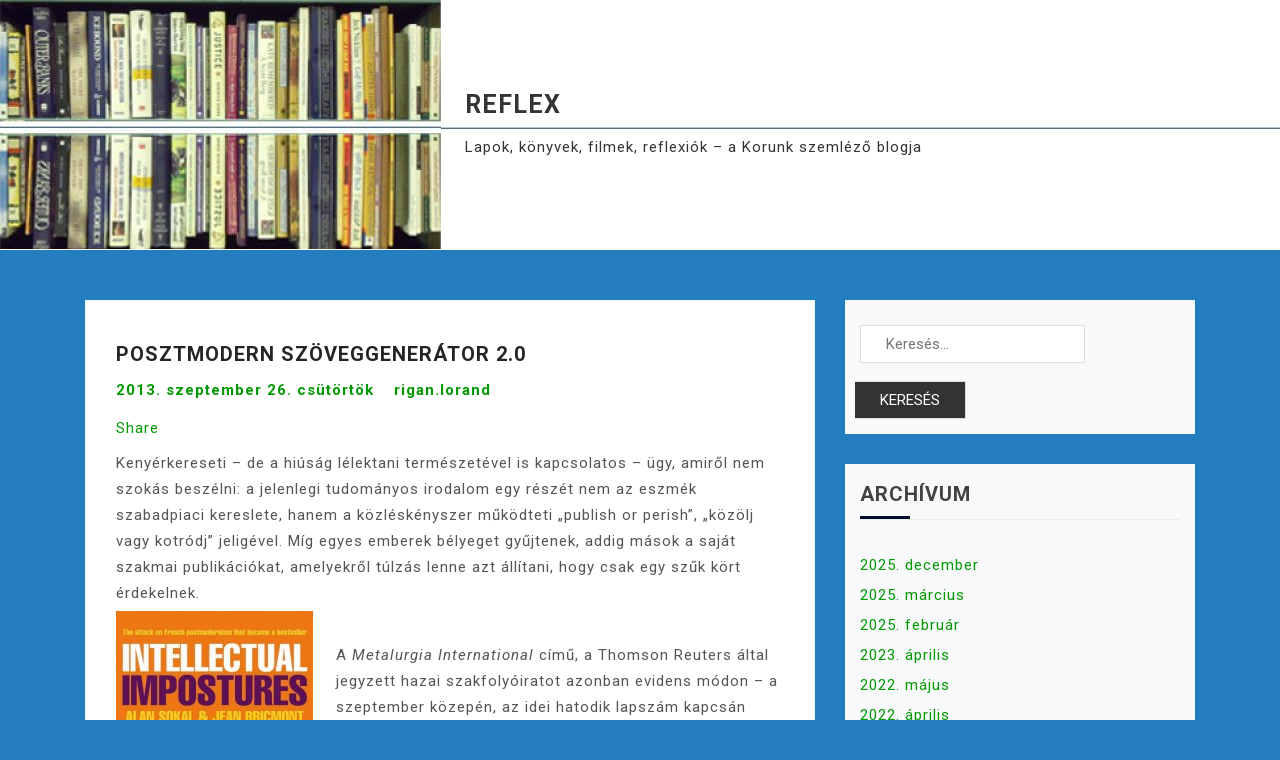

--- FILE ---
content_type: text/html; charset=UTF-8
request_url: http://reflex.korunk.org/posztmodern-szoveggenerator-2-0/
body_size: 14132
content:
<!doctype html>
<html lang="hu">
<head>
	<meta charset="UTF-8">
	<meta name="viewport" content="width=device-width, initial-scale=1">
	<link rel="profile" href="https://gmpg.org/xfn/11">

	<title>Posztmodern szöveggenerátor 2.0 &#8211; REFLEX</title>
<meta name='robots' content='max-image-preview:large' />
<link rel='dns-prefetch' href='//static.ak.fbcdn.net' />
<link rel='dns-prefetch' href='//fonts.googleapis.com' />
<link rel="alternate" type="application/rss+xml" title="REFLEX &raquo; hírcsatorna" href="http://reflex.korunk.org/feed/" />
<link rel="alternate" type="application/rss+xml" title="REFLEX &raquo; hozzászólás hírcsatorna" href="http://reflex.korunk.org/comments/feed/" />
<script>
window._wpemojiSettings = {"baseUrl":"https:\/\/s.w.org\/images\/core\/emoji\/14.0.0\/72x72\/","ext":".png","svgUrl":"https:\/\/s.w.org\/images\/core\/emoji\/14.0.0\/svg\/","svgExt":".svg","source":{"concatemoji":"http:\/\/reflex.korunk.org\/wp-includes\/js\/wp-emoji-release.min.js?ver=6.4.7"}};
/*! This file is auto-generated */
!function(i,n){var o,s,e;function c(e){try{var t={supportTests:e,timestamp:(new Date).valueOf()};sessionStorage.setItem(o,JSON.stringify(t))}catch(e){}}function p(e,t,n){e.clearRect(0,0,e.canvas.width,e.canvas.height),e.fillText(t,0,0);var t=new Uint32Array(e.getImageData(0,0,e.canvas.width,e.canvas.height).data),r=(e.clearRect(0,0,e.canvas.width,e.canvas.height),e.fillText(n,0,0),new Uint32Array(e.getImageData(0,0,e.canvas.width,e.canvas.height).data));return t.every(function(e,t){return e===r[t]})}function u(e,t,n){switch(t){case"flag":return n(e,"\ud83c\udff3\ufe0f\u200d\u26a7\ufe0f","\ud83c\udff3\ufe0f\u200b\u26a7\ufe0f")?!1:!n(e,"\ud83c\uddfa\ud83c\uddf3","\ud83c\uddfa\u200b\ud83c\uddf3")&&!n(e,"\ud83c\udff4\udb40\udc67\udb40\udc62\udb40\udc65\udb40\udc6e\udb40\udc67\udb40\udc7f","\ud83c\udff4\u200b\udb40\udc67\u200b\udb40\udc62\u200b\udb40\udc65\u200b\udb40\udc6e\u200b\udb40\udc67\u200b\udb40\udc7f");case"emoji":return!n(e,"\ud83e\udef1\ud83c\udffb\u200d\ud83e\udef2\ud83c\udfff","\ud83e\udef1\ud83c\udffb\u200b\ud83e\udef2\ud83c\udfff")}return!1}function f(e,t,n){var r="undefined"!=typeof WorkerGlobalScope&&self instanceof WorkerGlobalScope?new OffscreenCanvas(300,150):i.createElement("canvas"),a=r.getContext("2d",{willReadFrequently:!0}),o=(a.textBaseline="top",a.font="600 32px Arial",{});return e.forEach(function(e){o[e]=t(a,e,n)}),o}function t(e){var t=i.createElement("script");t.src=e,t.defer=!0,i.head.appendChild(t)}"undefined"!=typeof Promise&&(o="wpEmojiSettingsSupports",s=["flag","emoji"],n.supports={everything:!0,everythingExceptFlag:!0},e=new Promise(function(e){i.addEventListener("DOMContentLoaded",e,{once:!0})}),new Promise(function(t){var n=function(){try{var e=JSON.parse(sessionStorage.getItem(o));if("object"==typeof e&&"number"==typeof e.timestamp&&(new Date).valueOf()<e.timestamp+604800&&"object"==typeof e.supportTests)return e.supportTests}catch(e){}return null}();if(!n){if("undefined"!=typeof Worker&&"undefined"!=typeof OffscreenCanvas&&"undefined"!=typeof URL&&URL.createObjectURL&&"undefined"!=typeof Blob)try{var e="postMessage("+f.toString()+"("+[JSON.stringify(s),u.toString(),p.toString()].join(",")+"));",r=new Blob([e],{type:"text/javascript"}),a=new Worker(URL.createObjectURL(r),{name:"wpTestEmojiSupports"});return void(a.onmessage=function(e){c(n=e.data),a.terminate(),t(n)})}catch(e){}c(n=f(s,u,p))}t(n)}).then(function(e){for(var t in e)n.supports[t]=e[t],n.supports.everything=n.supports.everything&&n.supports[t],"flag"!==t&&(n.supports.everythingExceptFlag=n.supports.everythingExceptFlag&&n.supports[t]);n.supports.everythingExceptFlag=n.supports.everythingExceptFlag&&!n.supports.flag,n.DOMReady=!1,n.readyCallback=function(){n.DOMReady=!0}}).then(function(){return e}).then(function(){var e;n.supports.everything||(n.readyCallback(),(e=n.source||{}).concatemoji?t(e.concatemoji):e.wpemoji&&e.twemoji&&(t(e.twemoji),t(e.wpemoji)))}))}((window,document),window._wpemojiSettings);
</script>
<link rel='stylesheet' id='font-awesome-icons-v4.7.0-css' href='http://reflex.korunk.org/wp-content/plugins/everest-counter-lite/css/font-awesome/font-awesome.min.css?ver=2.1.0' media='all' />
<link rel='stylesheet' id='ec_gener_icons-css' href='http://reflex.korunk.org/wp-content/plugins/everest-counter-lite/css/genericons.css?ver=2.1.0' media='all' />
<link rel='stylesheet' id='dashicons-css' href='http://reflex.korunk.org/wp-includes/css/dashicons.min.css?ver=6.4.7' media='all' />
<link rel='stylesheet' id='google-fonts-css' href='//fonts.googleapis.com/css?family=Raleway%7CABeeZee%7CAguafina+Script%7COpen+Sans%7CRoboto%7CRoboto+Slab%7CLato%7CTitillium+Web%7CSource+Sans+Pro%7CPlayfair+Display%7CMontserrat%7CKhand%7COswald%7CEk+Mukta%7CRubik%7CPT+Sans+Narrow%7CPoppins%7COxygen%3A300%2C400%2C600%2C700&#038;ver=2.1.0' media='all' />
<link rel='stylesheet' id='ec_frontend_css-css' href='http://reflex.korunk.org/wp-content/plugins/everest-counter-lite/css/frontend/ec-frontend.css?ver=2.1.0' media='all' />
<style id='wp-emoji-styles-inline-css'>

	img.wp-smiley, img.emoji {
		display: inline !important;
		border: none !important;
		box-shadow: none !important;
		height: 1em !important;
		width: 1em !important;
		margin: 0 0.07em !important;
		vertical-align: -0.1em !important;
		background: none !important;
		padding: 0 !important;
	}
</style>
<link rel='stylesheet' id='wp-block-library-css' href='http://reflex.korunk.org/wp-includes/css/dist/block-library/style.min.css?ver=6.4.7' media='all' />
<style id='classic-theme-styles-inline-css'>
/*! This file is auto-generated */
.wp-block-button__link{color:#fff;background-color:#32373c;border-radius:9999px;box-shadow:none;text-decoration:none;padding:calc(.667em + 2px) calc(1.333em + 2px);font-size:1.125em}.wp-block-file__button{background:#32373c;color:#fff;text-decoration:none}
</style>
<style id='global-styles-inline-css'>
body{--wp--preset--color--black: #000000;--wp--preset--color--cyan-bluish-gray: #abb8c3;--wp--preset--color--white: #ffffff;--wp--preset--color--pale-pink: #f78da7;--wp--preset--color--vivid-red: #cf2e2e;--wp--preset--color--luminous-vivid-orange: #ff6900;--wp--preset--color--luminous-vivid-amber: #fcb900;--wp--preset--color--light-green-cyan: #7bdcb5;--wp--preset--color--vivid-green-cyan: #00d084;--wp--preset--color--pale-cyan-blue: #8ed1fc;--wp--preset--color--vivid-cyan-blue: #0693e3;--wp--preset--color--vivid-purple: #9b51e0;--wp--preset--gradient--vivid-cyan-blue-to-vivid-purple: linear-gradient(135deg,rgba(6,147,227,1) 0%,rgb(155,81,224) 100%);--wp--preset--gradient--light-green-cyan-to-vivid-green-cyan: linear-gradient(135deg,rgb(122,220,180) 0%,rgb(0,208,130) 100%);--wp--preset--gradient--luminous-vivid-amber-to-luminous-vivid-orange: linear-gradient(135deg,rgba(252,185,0,1) 0%,rgba(255,105,0,1) 100%);--wp--preset--gradient--luminous-vivid-orange-to-vivid-red: linear-gradient(135deg,rgba(255,105,0,1) 0%,rgb(207,46,46) 100%);--wp--preset--gradient--very-light-gray-to-cyan-bluish-gray: linear-gradient(135deg,rgb(238,238,238) 0%,rgb(169,184,195) 100%);--wp--preset--gradient--cool-to-warm-spectrum: linear-gradient(135deg,rgb(74,234,220) 0%,rgb(151,120,209) 20%,rgb(207,42,186) 40%,rgb(238,44,130) 60%,rgb(251,105,98) 80%,rgb(254,248,76) 100%);--wp--preset--gradient--blush-light-purple: linear-gradient(135deg,rgb(255,206,236) 0%,rgb(152,150,240) 100%);--wp--preset--gradient--blush-bordeaux: linear-gradient(135deg,rgb(254,205,165) 0%,rgb(254,45,45) 50%,rgb(107,0,62) 100%);--wp--preset--gradient--luminous-dusk: linear-gradient(135deg,rgb(255,203,112) 0%,rgb(199,81,192) 50%,rgb(65,88,208) 100%);--wp--preset--gradient--pale-ocean: linear-gradient(135deg,rgb(255,245,203) 0%,rgb(182,227,212) 50%,rgb(51,167,181) 100%);--wp--preset--gradient--electric-grass: linear-gradient(135deg,rgb(202,248,128) 0%,rgb(113,206,126) 100%);--wp--preset--gradient--midnight: linear-gradient(135deg,rgb(2,3,129) 0%,rgb(40,116,252) 100%);--wp--preset--font-size--small: 13px;--wp--preset--font-size--medium: 20px;--wp--preset--font-size--large: 36px;--wp--preset--font-size--x-large: 42px;--wp--preset--spacing--20: 0.44rem;--wp--preset--spacing--30: 0.67rem;--wp--preset--spacing--40: 1rem;--wp--preset--spacing--50: 1.5rem;--wp--preset--spacing--60: 2.25rem;--wp--preset--spacing--70: 3.38rem;--wp--preset--spacing--80: 5.06rem;--wp--preset--shadow--natural: 6px 6px 9px rgba(0, 0, 0, 0.2);--wp--preset--shadow--deep: 12px 12px 50px rgba(0, 0, 0, 0.4);--wp--preset--shadow--sharp: 6px 6px 0px rgba(0, 0, 0, 0.2);--wp--preset--shadow--outlined: 6px 6px 0px -3px rgba(255, 255, 255, 1), 6px 6px rgba(0, 0, 0, 1);--wp--preset--shadow--crisp: 6px 6px 0px rgba(0, 0, 0, 1);}:where(.is-layout-flex){gap: 0.5em;}:where(.is-layout-grid){gap: 0.5em;}body .is-layout-flow > .alignleft{float: left;margin-inline-start: 0;margin-inline-end: 2em;}body .is-layout-flow > .alignright{float: right;margin-inline-start: 2em;margin-inline-end: 0;}body .is-layout-flow > .aligncenter{margin-left: auto !important;margin-right: auto !important;}body .is-layout-constrained > .alignleft{float: left;margin-inline-start: 0;margin-inline-end: 2em;}body .is-layout-constrained > .alignright{float: right;margin-inline-start: 2em;margin-inline-end: 0;}body .is-layout-constrained > .aligncenter{margin-left: auto !important;margin-right: auto !important;}body .is-layout-constrained > :where(:not(.alignleft):not(.alignright):not(.alignfull)){max-width: var(--wp--style--global--content-size);margin-left: auto !important;margin-right: auto !important;}body .is-layout-constrained > .alignwide{max-width: var(--wp--style--global--wide-size);}body .is-layout-flex{display: flex;}body .is-layout-flex{flex-wrap: wrap;align-items: center;}body .is-layout-flex > *{margin: 0;}body .is-layout-grid{display: grid;}body .is-layout-grid > *{margin: 0;}:where(.wp-block-columns.is-layout-flex){gap: 2em;}:where(.wp-block-columns.is-layout-grid){gap: 2em;}:where(.wp-block-post-template.is-layout-flex){gap: 1.25em;}:where(.wp-block-post-template.is-layout-grid){gap: 1.25em;}.has-black-color{color: var(--wp--preset--color--black) !important;}.has-cyan-bluish-gray-color{color: var(--wp--preset--color--cyan-bluish-gray) !important;}.has-white-color{color: var(--wp--preset--color--white) !important;}.has-pale-pink-color{color: var(--wp--preset--color--pale-pink) !important;}.has-vivid-red-color{color: var(--wp--preset--color--vivid-red) !important;}.has-luminous-vivid-orange-color{color: var(--wp--preset--color--luminous-vivid-orange) !important;}.has-luminous-vivid-amber-color{color: var(--wp--preset--color--luminous-vivid-amber) !important;}.has-light-green-cyan-color{color: var(--wp--preset--color--light-green-cyan) !important;}.has-vivid-green-cyan-color{color: var(--wp--preset--color--vivid-green-cyan) !important;}.has-pale-cyan-blue-color{color: var(--wp--preset--color--pale-cyan-blue) !important;}.has-vivid-cyan-blue-color{color: var(--wp--preset--color--vivid-cyan-blue) !important;}.has-vivid-purple-color{color: var(--wp--preset--color--vivid-purple) !important;}.has-black-background-color{background-color: var(--wp--preset--color--black) !important;}.has-cyan-bluish-gray-background-color{background-color: var(--wp--preset--color--cyan-bluish-gray) !important;}.has-white-background-color{background-color: var(--wp--preset--color--white) !important;}.has-pale-pink-background-color{background-color: var(--wp--preset--color--pale-pink) !important;}.has-vivid-red-background-color{background-color: var(--wp--preset--color--vivid-red) !important;}.has-luminous-vivid-orange-background-color{background-color: var(--wp--preset--color--luminous-vivid-orange) !important;}.has-luminous-vivid-amber-background-color{background-color: var(--wp--preset--color--luminous-vivid-amber) !important;}.has-light-green-cyan-background-color{background-color: var(--wp--preset--color--light-green-cyan) !important;}.has-vivid-green-cyan-background-color{background-color: var(--wp--preset--color--vivid-green-cyan) !important;}.has-pale-cyan-blue-background-color{background-color: var(--wp--preset--color--pale-cyan-blue) !important;}.has-vivid-cyan-blue-background-color{background-color: var(--wp--preset--color--vivid-cyan-blue) !important;}.has-vivid-purple-background-color{background-color: var(--wp--preset--color--vivid-purple) !important;}.has-black-border-color{border-color: var(--wp--preset--color--black) !important;}.has-cyan-bluish-gray-border-color{border-color: var(--wp--preset--color--cyan-bluish-gray) !important;}.has-white-border-color{border-color: var(--wp--preset--color--white) !important;}.has-pale-pink-border-color{border-color: var(--wp--preset--color--pale-pink) !important;}.has-vivid-red-border-color{border-color: var(--wp--preset--color--vivid-red) !important;}.has-luminous-vivid-orange-border-color{border-color: var(--wp--preset--color--luminous-vivid-orange) !important;}.has-luminous-vivid-amber-border-color{border-color: var(--wp--preset--color--luminous-vivid-amber) !important;}.has-light-green-cyan-border-color{border-color: var(--wp--preset--color--light-green-cyan) !important;}.has-vivid-green-cyan-border-color{border-color: var(--wp--preset--color--vivid-green-cyan) !important;}.has-pale-cyan-blue-border-color{border-color: var(--wp--preset--color--pale-cyan-blue) !important;}.has-vivid-cyan-blue-border-color{border-color: var(--wp--preset--color--vivid-cyan-blue) !important;}.has-vivid-purple-border-color{border-color: var(--wp--preset--color--vivid-purple) !important;}.has-vivid-cyan-blue-to-vivid-purple-gradient-background{background: var(--wp--preset--gradient--vivid-cyan-blue-to-vivid-purple) !important;}.has-light-green-cyan-to-vivid-green-cyan-gradient-background{background: var(--wp--preset--gradient--light-green-cyan-to-vivid-green-cyan) !important;}.has-luminous-vivid-amber-to-luminous-vivid-orange-gradient-background{background: var(--wp--preset--gradient--luminous-vivid-amber-to-luminous-vivid-orange) !important;}.has-luminous-vivid-orange-to-vivid-red-gradient-background{background: var(--wp--preset--gradient--luminous-vivid-orange-to-vivid-red) !important;}.has-very-light-gray-to-cyan-bluish-gray-gradient-background{background: var(--wp--preset--gradient--very-light-gray-to-cyan-bluish-gray) !important;}.has-cool-to-warm-spectrum-gradient-background{background: var(--wp--preset--gradient--cool-to-warm-spectrum) !important;}.has-blush-light-purple-gradient-background{background: var(--wp--preset--gradient--blush-light-purple) !important;}.has-blush-bordeaux-gradient-background{background: var(--wp--preset--gradient--blush-bordeaux) !important;}.has-luminous-dusk-gradient-background{background: var(--wp--preset--gradient--luminous-dusk) !important;}.has-pale-ocean-gradient-background{background: var(--wp--preset--gradient--pale-ocean) !important;}.has-electric-grass-gradient-background{background: var(--wp--preset--gradient--electric-grass) !important;}.has-midnight-gradient-background{background: var(--wp--preset--gradient--midnight) !important;}.has-small-font-size{font-size: var(--wp--preset--font-size--small) !important;}.has-medium-font-size{font-size: var(--wp--preset--font-size--medium) !important;}.has-large-font-size{font-size: var(--wp--preset--font-size--large) !important;}.has-x-large-font-size{font-size: var(--wp--preset--font-size--x-large) !important;}
.wp-block-navigation a:where(:not(.wp-element-button)){color: inherit;}
:where(.wp-block-post-template.is-layout-flex){gap: 1.25em;}:where(.wp-block-post-template.is-layout-grid){gap: 1.25em;}
:where(.wp-block-columns.is-layout-flex){gap: 2em;}:where(.wp-block-columns.is-layout-grid){gap: 2em;}
.wp-block-pullquote{font-size: 1.5em;line-height: 1.6;}
</style>
<link rel='stylesheet' id='doly-google-fonts-css' href='https://fonts.googleapis.com/css?family=Roboto%3A300%2C300i%2C400%2C400i%2C500%2C700&#038;subset=latin%2Clatin-ext' media='all' />
<link rel='stylesheet' id='bootstrap-css' href='http://reflex.korunk.org/wp-content/themes/doly/assets/css/bootstrap.min.css?ver=4.5.0' media='all' />
<link rel='stylesheet' id='font-awesome-css' href='http://reflex.korunk.org/wp-content/themes/doly/assets/css/font-awesome.min.css?ver=4.7.0' media='all' />
<link rel='stylesheet' id='slicknav-css' href='http://reflex.korunk.org/wp-content/themes/doly/assets/css/slicknav.min.css?ver=1.0.3' media='all' />
<link rel='stylesheet' id='doly-default-block-css' href='http://reflex.korunk.org/wp-content/themes/doly/assets/css/default-block.css?ver=999.0.8' media='all' />
<link rel='stylesheet' id='doly-style-css' href='http://reflex.korunk.org/wp-content/themes/doly/assets/css/doly-style.css?ver=1.0.0' media='all' />
<link rel='stylesheet' id='doly-custom-css' href='http://reflex.korunk.org/wp-content/themes/doly/assets/css/custom-style.css?ver=6.4.7' media='all' />
<style id='doly-custom-inline-css'>

        .site-title a,
        .site-description,
        .site-title a:hover {
            color: #343434 ;
        }
    
</style>
<link rel='stylesheet' id='slb_core-css' href='http://reflex.korunk.org/wp-content/plugins/simple-lightbox/client/css/app.css?ver=2.9.3' media='all' />
<script src="http://reflex.korunk.org/wp-includes/js/jquery/jquery.min.js?ver=3.7.1" id="jquery-core-js"></script>
<script src="http://reflex.korunk.org/wp-includes/js/jquery/jquery-migrate.min.js?ver=3.4.1" id="jquery-migrate-js"></script>
<script src="http://static.ak.fbcdn.net/connect.php/js/FB.Share?ver=6.4.7" id="vas_pro_1_facebook-js"></script>
<link rel="https://api.w.org/" href="http://reflex.korunk.org/wp-json/" /><link rel="alternate" type="application/json" href="http://reflex.korunk.org/wp-json/wp/v2/posts/458" /><link rel="EditURI" type="application/rsd+xml" title="RSD" href="http://reflex.korunk.org/xmlrpc.php?rsd" />
<meta name="generator" content="WordPress 6.4.7" />
<link rel="canonical" href="http://reflex.korunk.org/posztmodern-szoveggenerator-2-0/" />
<link rel='shortlink' href='http://reflex.korunk.org/?p=458' />
<link rel="alternate" type="application/json+oembed" href="http://reflex.korunk.org/wp-json/oembed/1.0/embed?url=http%3A%2F%2Freflex.korunk.org%2Fposztmodern-szoveggenerator-2-0%2F" />
<link rel="alternate" type="text/xml+oembed" href="http://reflex.korunk.org/wp-json/oembed/1.0/embed?url=http%3A%2F%2Freflex.korunk.org%2Fposztmodern-szoveggenerator-2-0%2F&#038;format=xml" />
<style id="custom-background-css">
body.custom-background { background-color: #227ebf; }
</style>
	</head>

<body class="post-template-default single single-post postid-458 single-format-standard custom-background">
<div id="page" class="site">
		<a class="skip-link screen-reader-text" href="#content">Skip to content</a>
	<header id="masthead" class="header-area doly-header-img">
			        <div class="header-img">
	        	<!--<img src="http://reflex.korunk.org/beta/wp-content/uploads/2024/02/cropped-mirror_header.jpg" width="1000" height="250" alt="" srcset="http://reflex.korunk.org/wp-content/uploads/2024/02/cropped-mirror_header.jpg 1000w, http://reflex.korunk.org/wp-content/uploads/2024/02/cropped-mirror_header-300x75.jpg 300w, http://reflex.korunk.org/wp-content/uploads/2024/02/cropped-mirror_header-768x192.jpg 768w" sizes="(max-width: 1000px) 100vw, 1000px" decoding="async" fetchpriority="high" />-->
	        </div>
        		<div class="container">
			<div class="row">
				<div class="col-lg-12">
					<div class="site-branding text-left">
													<h1 class="site-title"><a href="http://reflex.korunk.org/" rel="home">REFLEX</a></h1>
													<p class="site-description">Lapok, könyvek, filmek, reflexiók – a Korunk szemléző blogja</p>
											</div>
				</div>
			</div>
		</div>
	</header><!-- #masthead -->
	<!--<section class="mainmenu-area">
		<div class="container">
			<div class="row">
				<div class="col-lg-12">
					<div class="doly-responsive-menu"></div>
					<button class="screen-reader-text menu-close">Close Menu</button>
					<div class="mainmenu">
						<div id="primary-menu" class="menu"></div>
					</div>
				</div>
			</div>
		</div>
	</section>-->
<!--<section class="breadcrumbs-area">
	<div class="container">
		<div class="row">
			<div class="col-lg-12">
				<h2>Posztmodern szöveggenerátor 2.0</h2>
			</div>
		</div>
	</div>
</section>-->

<section class="blog-area " id="content">
	<div class="container">
		<div class="row">
			<div class="col-lg-8">
				<article id="post-458" class="post-458 post type-post status-publish format-standard hentry category-folyoirat category-reflexio tag-alan-sokal tag-hermeneutika tag-posztmodern tag-science-wars tag-szcientometria tag-thomson-reuters">
		<div class="post-content">
		<header class="entry-header">
			<h1 class="entry-title">Posztmodern szöveggenerátor 2.0</h1>		</header><!-- .entry-header -->

					<div class="entry-meta">
				<span class="posted-on"> <a href="http://reflex.korunk.org/posztmodern-szoveggenerator-2-0/" rel="bookmark"><time class="entry-date published" datetime="2013-09-26T10:09:31+02:00">2013. szeptember 26.  csütörtök</time><time class="updated" datetime="2013-10-12T06:54:09+02:00">2013. október 12.  szombat</time></a></span><span class="byline"> <span class="author vcard"><a class="url fn n" href="http://reflex.korunk.org/author/rigan-lorand/">rigan.lorand</a></span></span>			</div><!-- .entry-meta -->
		
		<div class="entry-content">
			<div style="height:33px; padding-top:2px; padding-bottom:2px; clear:both;" class="vas_pro_1"><div style="float:left; width:100px;" class="vas_pro_1_facebook"> 
				<a name="fb_share" type="button_count" href="http://www.facebook.com/sharer.php" share_url="reflex.korunk.org/posztmodern-szoveggenerator-2-0/">Share</a> 
			</div><div style="float:left; width:100px; padding-left:10px;" class="vas_pro_1_facebook_like"> 
				<iframe src="http://www.facebook.com/plugins/like.php?href=http%3A%2F%2Freflex.korunk.org%2Fposztmodern-szoveggenerator-2-0%2F&amp;layout=button_count&amp;show_faces=false&amp;width=100&amp;action=like&amp;colorscheme=light&amp;height=27" 
					scrolling="no" frameborder="0" style="border:none; overflow:hidden; width:100px; height:27px;" allowTransparency="true"></iframe>
			</div></div>
		<div style="display:none;"><a href="http://www.24wn.com">news information</a><a href="http://www.forum1000.com">news information,sport,health</a></div><div style="clear:both;"></div><p>Kenyérkereseti – de a hiúság lélektani természetével is kapcsolatos – ügy, amiről nem szokás beszélni: a jelenlegi tudományos irodalom egy részét nem az eszmék szabadpiaci kereslete, hanem a közléskényszer működteti „publish or perish”, „közölj vagy kotródj” jeligével. Míg egyes emberek bélyeget gyűjtenek, addig mások a saját szakmai publikációkat, amelyekről túlzás lenne azt állítani, hogy csak egy szűk kört érdekelnek.</p>
<p><a href="http://reflex.korunk.org/wp-content/uploads/2013/09/imposture.jpg" data-slb-active="1" data-slb-asset="1314513656" data-slb-internal="0" data-slb-group="458"></a><a href="http://reflex.korunk.org/wp-content/uploads/2013/09/imposture1.jpg" data-slb-active="1" data-slb-asset="2129101492" data-slb-internal="0" data-slb-group="458"></a><a href="http://reflex.korunk.org/wp-content/uploads/2013/09/imposture2.jpg" data-slb-active="1" data-slb-asset="1405949735" data-slb-internal="0" data-slb-group="458"><img decoding="async" class="size-medium wp-image-463 alignleft" title="imposture" src="http://reflex.korunk.org/wp-content/uploads/2013/09/imposture2-197x300.jpg" alt="" width="197" height="300" srcset="http://reflex.korunk.org/wp-content/uploads/2013/09/imposture2-197x300.jpg 197w, http://reflex.korunk.org/wp-content/uploads/2013/09/imposture2.jpg 639w" sizes="(max-width: 197px) 100vw, 197px" /></a><br />
<span id="more-458"></span></p>
<p>A <em>Metalurgia International</em> című, a Thomson Reuters által jegyzett hazai szakfolyóiratot azonban evidens módon – a szeptember közepén, az idei hatodik lapszám kapcsán kirobbant botrány tanúsága szerint – még a tulajdon szerkesztői sem olvasták, ugyanis csuklás nélkül átengedték a Belgrádi Egyetem két tanára és egy doktori hallgatója rikító szaktanulmány-paródiáját „a véletlenszerű adatok feldolgozására használt transzformatív hermeneutikai heurisztika kiértékeléséről” (<em>Evaluation of Transformative Hermeneutic Heuristics for Processing Random Data</em>). A derék kutatók nyilatkozata alapján az önleleplezés nem is annyira a romániai tudományos folyóiratkultúrát, hanem inkább a leggyengébb ellenállás elve alapján pontokat gyűjtő szerb kollégáikat és a szakmai közlések egyoldalú – illetve még egyoldalúságában is torz – mércéjének alkalmazása nyomán történő szakmai előrelépések gyakorlatát érinti. Az eset tanulsága szerint ahhoz, hogy egy tudományos kacsa jelenleg Kelet-Európában fogyasztható legyen, nemcsak az olyan divatos kulcsfogalmak szerepeltetése szükséges, mint a hermeneutika vagy az e-learning, hanem a térség viszonylagos elmaradottságát és kulturális frusztrációit meglovagoló témaválasztás is, hiszen a „kutatás” eleve azt firtatja, hogy „egy fejlődő ország polgárai hogyan látják az Európai Unió által nyújtott támogatást”. A tudományos kutatás látszatához jelenleg a következő elemek szükségesek: köldöknézés és fontoskodó hangnem, politikailag relevánsnak tekintett témaválasztás, a régi jó posztmodern terminológia, ábrák. A megjelenéshez szükséges tudás legnagyobbrészt stiláris és ideológiai, illetve a szerkesztői elvárások ismeretén múlik: (a) a szöveget nyissa a Microsoft Word; (b) a hivatkozások formailag rendben legyenek.</p>
<p>Azoknak, akik ismerik, a hazai sajtóban is hellyel-közzel hivatkozott Sokal-ügy jutott eszükbe az egészről. Sőt, a kívánatos szakmai kritériumokat leképező tanulmány egyik poénja, hogy Alan Sokal példáját szóvá is teszi: „a saját heurisztikánk széles összefüggésben áll Sokalnak a hermeneutika terén kifejtett munkájával”, amely több mint másfél évtizeddel ezelőtt, 1996-ban játszotta ki a folyóiratszerkesztők sznobériáját. A New Yorki Egyetem fizikaprofesszora úgy döntött, hogy próbára teszi a posztmodern irodalom- és kultúratudomány intellektuális lelkiismeretét, és kipróbálja, hogy a tudománypolitikai szempontból rivális szaklapok vajon közölnek-e „egy értelmetlenségekkel bőven fűszerezett cikket, amennyiben (a) jól hangzik, és (b) hízeleg a szerkesztők ideológiai előítéleteinek” (ez utóbbiak nagyjából: kulturális relativizmus és nyelvi szolipszizmus). A két eset közötti különbségek azonban lényegesek. Alan Sokal csínye (<em>A határok áttörése: arccal a kvantumgravitáció transzformatív hermeneutikája felé</em>) leginkább arról szólt, hogy a posztmodern kultúrakritika – teljes joggal – társadalmi és nyelvi konstrukcióként leplez le számos objektívnek vélt (kulturális) tényszerűséget, holott az objektív tudományok szubjektív kritikája, feltételezett szubjektív aspektusaik feltárása nevetséges kísérlet; a tények makacs dolgok, és tények maradnak, hiába gondolják az irodalmárok, a filozófusok és a hasonszőrűek úgy, hogy azok pusztán társadalmi konstrukciók, és így a (reál)tudományos megismerésben is bármely vélemény egyformán érvényes (anélkül, hogy ez a szentségesnek és sérthetetlennek vélt társadalmi berendezkedési szabályok relativista kritikáját igazán érintené). És külön vita tárgya lehet itt ezután, hogy a diskurzusok határát, végső referenciáját képező nyers tény fogalma esetleg mégiscsak pusztán elvont konstrukció, vagy ellenkezőleg, a társadalmi konstrukciók valamiféle tudományos erkölcsi kalkulus keretében nagyon is objektíven összemérhetőek (a lehetséges emberi kiteljesedés, az általános szenvedés csökkentése és hasonló kritériumok mentén), mint az újabban például a multikulturalizmus ellenében egyre határozottabban felmerül.</p>
<p>Dragan Djuric, Boris Delibasic és Stevica Radisic hermeneutikai csínye ehhez képest – semmitmondásában – vajmi keveset mond, és éppen ebben nagyon is tipikusan és félreismerhetetlenül hazai. Nem a tudományháborúk (<em>science wars</em>) történetéhez szolgáló adalék, a tudományos realisták és a posztmodern konstruktivisták, a reál- és a humántudományok összecsapásának dokumentuma – erről jelenleg Steven Pinker és Leon Wieseltier vitatkozik a <em>New Republic</em> című folyóiratban –, hanem mindössze a lusta szerkesztőkhöz intézett figyelmeztetés. A tudományos értekező próza nyelvjárását, amely egy unalmas és enyhén undorító, száraz és önreflexív ógörög dialektus, Arisztotelész teremtette meg. (Akinek formális bizonyítási stílusa nagyjából ilyenszerű: „Ötféle értelemben mondjuk, hogy pé. Ezek a következők: idő, micsodaság és helyzet. Úgymint: pé-kor, pé alatt, pé mint sétáló, fehér vagy: ez az ember. Nos, ez egyik értelemben sem non-pé, tehát pé.”) Előtte tankölteményre, drámára, aforizmára és mesére, egyszóval sokféle más műfajra volt példa a filozófiában és a tudományban. Ma már elképzelhetetlen, hogy valaki akár csak Nietzsche <em>Zarathustrá</em>jának (1883–1885) prózaversstílusában közöljön bármi komolyabbat, nem beszélve a tudományos kutatás módszertanát kidolgozó Francis Bacon esszéiről, aforizmáiról, regényéről. Nagyon is elképzelhető azonban, hogy minden szcientometriai elvárás teljesítése ellenére ne közöljön valójában semmit sem. (<em>Metalurgia International</em>, 2013. 6.)</p>
<p style="text-align: right;"><em>Rigán Lóránd</em></p>
<p style="text-align: center;"><em><a href="http://reflex.korunk.org/wp-content/uploads/2013/09/communitas_vizszintes_szoveggel.jpg" data-slb-active="1" data-slb-asset="1385801015" data-slb-internal="0" data-slb-group="458"></a><a href="http://reflex.korunk.org/wp-content/uploads/2013/09/communitas_vizszintes_szoveggel1.jpg" data-slb-active="1" data-slb-asset="1450499862" data-slb-internal="0" data-slb-group="458"><img decoding="async" class="aligncenter size-medium wp-image-468" title="communitas_vizszintes_szoveggel" src="http://reflex.korunk.org/wp-content/uploads/2013/09/communitas_vizszintes_szoveggel1-300x204.jpg" alt="" width="180" height="122" srcset="http://reflex.korunk.org/wp-content/uploads/2013/09/communitas_vizszintes_szoveggel1-300x204.jpg 300w, http://reflex.korunk.org/wp-content/uploads/2013/09/communitas_vizszintes_szoveggel1.jpg 976w" sizes="(max-width: 180px) 100vw, 180px" /></a></em></p>
		</div><!-- .entry-content -->

					<footer class="entry-footer">
				<span class="tags-links"><i class="fa fa-tags"></i><a href="http://reflex.korunk.org/tag/alan-sokal/" rel="tag">Alan Sokal</a>, <a href="http://reflex.korunk.org/tag/hermeneutika/" rel="tag">hermeneutika</a>, <a href="http://reflex.korunk.org/tag/posztmodern/" rel="tag">posztmodern</a>, <a href="http://reflex.korunk.org/tag/science-wars/" rel="tag">science wars</a>, <a href="http://reflex.korunk.org/tag/szcientometria/" rel="tag">szcientometria</a>, <a href="http://reflex.korunk.org/tag/thomson-reuters/" rel="tag">Thomson Reuters</a></span>			</footer><!-- .entry-footer -->
			</div>
</article>

	<nav class="navigation post-navigation" aria-label="Bejegyzések">
		<h2 class="screen-reader-text">Bejegyzés navigáció</h2>
		<div class="nav-links"><div class="nav-previous"><a href="http://reflex.korunk.org/tezisek-kolozsvarrol-a-kolozsvari-beugro-munkanaplojabol/" rel="prev">Tézisek Kolozsvárról. A Kolozsvári beugró munkanaplójából</a></div><div class="nav-next"><a href="http://reflex.korunk.org/prolegomena-minden-leendo-szakacskonyvhoz/" rel="next">Prolegomena minden leendő szakácskönyvhöz</a></div></div>
	</nav>			</div>
						<div class="col-lg-4">
				
<aside id="secondary" class="widget-area">
	<section id="search-3" class="widget widget_search"><form role="search" method="get" class="search-form" action="http://reflex.korunk.org/">
				<label>
					<span class="screen-reader-text">Keresés:</span>
					<input type="search" class="search-field" placeholder="Keresés&hellip;" value="" name="s" />
				</label>
				<input type="submit" class="search-submit" value="Keresés" />
			</form></section><section id="archives-3" class="widget widget_archive"><h2 class="widget-title">Archívum</h2>
			<ul>
					<li><a href='http://reflex.korunk.org/2025/12/'>2025. december</a></li>
	<li><a href='http://reflex.korunk.org/2025/03/'>2025. március</a></li>
	<li><a href='http://reflex.korunk.org/2025/02/'>2025. február</a></li>
	<li><a href='http://reflex.korunk.org/2023/04/'>2023. április</a></li>
	<li><a href='http://reflex.korunk.org/2022/05/'>2022. május</a></li>
	<li><a href='http://reflex.korunk.org/2022/04/'>2022. április</a></li>
	<li><a href='http://reflex.korunk.org/2022/03/'>2022. március</a></li>
	<li><a href='http://reflex.korunk.org/2022/01/'>2022. január</a></li>
	<li><a href='http://reflex.korunk.org/2021/07/'>2021. július</a></li>
	<li><a href='http://reflex.korunk.org/2021/04/'>2021. április</a></li>
	<li><a href='http://reflex.korunk.org/2021/03/'>2021. március</a></li>
	<li><a href='http://reflex.korunk.org/2020/12/'>2020. december</a></li>
	<li><a href='http://reflex.korunk.org/2019/12/'>2019. december</a></li>
	<li><a href='http://reflex.korunk.org/2019/09/'>2019. szeptember</a></li>
	<li><a href='http://reflex.korunk.org/2019/05/'>2019. május</a></li>
	<li><a href='http://reflex.korunk.org/2019/03/'>2019. március</a></li>
	<li><a href='http://reflex.korunk.org/2019/02/'>2019. február</a></li>
	<li><a href='http://reflex.korunk.org/2019/01/'>2019. január</a></li>
	<li><a href='http://reflex.korunk.org/2018/12/'>2018. december</a></li>
	<li><a href='http://reflex.korunk.org/2018/11/'>2018. november</a></li>
	<li><a href='http://reflex.korunk.org/2018/05/'>2018. május</a></li>
	<li><a href='http://reflex.korunk.org/2018/04/'>2018. április</a></li>
	<li><a href='http://reflex.korunk.org/2018/01/'>2018. január</a></li>
	<li><a href='http://reflex.korunk.org/2017/12/'>2017. december</a></li>
	<li><a href='http://reflex.korunk.org/2017/11/'>2017. november</a></li>
	<li><a href='http://reflex.korunk.org/2014/05/'>2014. május</a></li>
	<li><a href='http://reflex.korunk.org/2014/02/'>2014. február</a></li>
	<li><a href='http://reflex.korunk.org/2014/01/'>2014. január</a></li>
	<li><a href='http://reflex.korunk.org/2013/12/'>2013. december</a></li>
	<li><a href='http://reflex.korunk.org/2013/11/'>2013. november</a></li>
	<li><a href='http://reflex.korunk.org/2013/10/'>2013. október</a></li>
	<li><a href='http://reflex.korunk.org/2013/09/'>2013. szeptember</a></li>
	<li><a href='http://reflex.korunk.org/2013/08/'>2013. augusztus</a></li>
	<li><a href='http://reflex.korunk.org/2013/05/'>2013. május</a></li>
	<li><a href='http://reflex.korunk.org/2013/04/'>2013. április</a></li>
	<li><a href='http://reflex.korunk.org/2013/02/'>2013. február</a></li>
	<li><a href='http://reflex.korunk.org/2013/01/'>2013. január</a></li>
	<li><a href='http://reflex.korunk.org/2012/12/'>2012. december</a></li>
	<li><a href='http://reflex.korunk.org/2012/05/'>2012. május</a></li>
	<li><a href='http://reflex.korunk.org/2011/11/'>2011. november</a></li>
	<li><a href='http://reflex.korunk.org/2011/09/'>2011. szeptember</a></li>
	<li><a href='http://reflex.korunk.org/2011/08/'>2011. augusztus</a></li>
	<li><a href='http://reflex.korunk.org/2011/07/'>2011. július</a></li>
	<li><a href='http://reflex.korunk.org/2011/06/'>2011. június</a></li>
	<li><a href='http://reflex.korunk.org/2011/01/'>2011. január</a></li>
	<li><a href='http://reflex.korunk.org/2010/12/'>2010. december</a></li>
	<li><a href='http://reflex.korunk.org/2010/09/'>2010. szeptember</a></li>
	<li><a href='http://reflex.korunk.org/2010/08/'>2010. augusztus</a></li>
	<li><a href='http://reflex.korunk.org/2010/07/'>2010. július</a></li>
	<li><a href='http://reflex.korunk.org/2010/06/'>2010. június</a></li>
	<li><a href='http://reflex.korunk.org/2010/05/'>2010. május</a></li>
	<li><a href='http://reflex.korunk.org/2010/04/'>2010. április</a></li>
	<li><a href='http://reflex.korunk.org/2010/03/'>2010. március</a></li>
	<li><a href='http://reflex.korunk.org/2010/02/'>2010. február</a></li>
			</ul>

			</section><section id="tag_cloud-5" class="widget widget_tag_cloud"><h2 class="widget-title">Címkék</h2><div class="tagcloud"><a href="http://reflex.korunk.org/tag/2000/" class="tag-cloud-link tag-link-46 tag-link-position-1" style="font-size: 11.876923076923pt;" aria-label="2000 (2 elem)">2000</a>
<a href="http://reflex.korunk.org/tag/ateizmus/" class="tag-cloud-link tag-link-285 tag-link-position-2" style="font-size: 11.876923076923pt;" aria-label="ateizmus (2 elem)">ateizmus</a>
<a href="http://reflex.korunk.org/tag/bob-dylan/" class="tag-cloud-link tag-link-172 tag-link-position-3" style="font-size: 11.876923076923pt;" aria-label="Bob Dylan (2 elem)">Bob Dylan</a>
<a href="http://reflex.korunk.org/tag/bookart/" class="tag-cloud-link tag-link-175 tag-link-position-4" style="font-size: 14.461538461538pt;" aria-label="Bookart (3 elem)">Bookart</a>
<a href="http://reflex.korunk.org/tag/buddhizmus/" class="tag-cloud-link tag-link-309 tag-link-position-5" style="font-size: 11.876923076923pt;" aria-label="buddhizmus (2 elem)">buddhizmus</a>
<a href="http://reflex.korunk.org/tag/csorba-melinda/" class="tag-cloud-link tag-link-470 tag-link-position-6" style="font-size: 11.876923076923pt;" aria-label="Csorba Melinda (2 elem)">Csorba Melinda</a>
<a href="http://reflex.korunk.org/tag/daniel-c-dennett/" class="tag-cloud-link tag-link-253 tag-link-position-7" style="font-size: 11.876923076923pt;" aria-label="Daniel C. Dennett (2 elem)">Daniel C. Dennett</a>
<a href="http://reflex.korunk.org/tag/erdelyi-hirado/" class="tag-cloud-link tag-link-417 tag-link-position-8" style="font-size: 14.461538461538pt;" aria-label="Erdélyi Híradó (3 elem)">Erdélyi Híradó</a>
<a href="http://reflex.korunk.org/tag/fisz/" class="tag-cloud-link tag-link-184 tag-link-position-9" style="font-size: 14.461538461538pt;" aria-label="FISZ (3 elem)">FISZ</a>
<a href="http://reflex.korunk.org/tag/forum/" class="tag-cloud-link tag-link-366 tag-link-position-10" style="font-size: 14.461538461538pt;" aria-label="Forum (3 elem)">Forum</a>
<a href="http://reflex.korunk.org/tag/gyulolet/" class="tag-cloud-link tag-link-349 tag-link-position-11" style="font-size: 11.876923076923pt;" aria-label="gyűlölet (2 elem)">gyűlölet</a>
<a href="http://reflex.korunk.org/tag/gunter-grass/" class="tag-cloud-link tag-link-44 tag-link-position-12" style="font-size: 11.876923076923pt;" aria-label="Günter Grass (2 elem)">Günter Grass</a>
<a href="http://reflex.korunk.org/tag/immanuel-kant/" class="tag-cloud-link tag-link-255 tag-link-position-13" style="font-size: 11.876923076923pt;" aria-label="Immanuel Kant (2 elem)">Immanuel Kant</a>
<a href="http://reflex.korunk.org/tag/iszlam/" class="tag-cloud-link tag-link-251 tag-link-position-14" style="font-size: 11.876923076923pt;" aria-label="iszlám (2 elem)">iszlám</a>
<a href="http://reflex.korunk.org/tag/jak/" class="tag-cloud-link tag-link-174 tag-link-position-15" style="font-size: 14.461538461538pt;" aria-label="JAK (3 elem)">JAK</a>
<a href="http://reflex.korunk.org/tag/jelenkor-kiado/" class="tag-cloud-link tag-link-525 tag-link-position-16" style="font-size: 14.461538461538pt;" aria-label="Jelenkor Kiadó (3 elem)">Jelenkor Kiadó</a>
<a href="http://reflex.korunk.org/tag/kali-agnes/" class="tag-cloud-link tag-link-489 tag-link-position-17" style="font-size: 11.876923076923pt;" aria-label="Kali Ágnes (2 elem)">Kali Ágnes</a>
<a href="http://reflex.korunk.org/tag/kalligram/" class="tag-cloud-link tag-link-95 tag-link-position-18" style="font-size: 22pt;" aria-label="Kalligram (8 elem)">Kalligram</a>
<a href="http://reflex.korunk.org/tag/keresztenyseg/" class="tag-cloud-link tag-link-310 tag-link-position-19" style="font-size: 11.876923076923pt;" aria-label="kereszténység (2 elem)">kereszténység</a>
<a href="http://reflex.korunk.org/tag/kolozsvar/" class="tag-cloud-link tag-link-256 tag-link-position-20" style="font-size: 11.876923076923pt;" aria-label="Kolozsvár (2 elem)">Kolozsvár</a>
<a href="http://reflex.korunk.org/tag/korunk/" class="tag-cloud-link tag-link-228 tag-link-position-21" style="font-size: 14.461538461538pt;" aria-label="Korunk (3 elem)">Korunk</a>
<a href="http://reflex.korunk.org/tag/krasznahorkai-laszlo/" class="tag-cloud-link tag-link-135 tag-link-position-22" style="font-size: 11.876923076923pt;" aria-label="Krasznahorkai László (2 elem)">Krasznahorkai László</a>
<a href="http://reflex.korunk.org/tag/lap/" class="tag-cloud-link tag-link-3 tag-link-position-23" style="font-size: 8pt;" aria-label="lap (1 elem)">lap</a>
<a href="http://reflex.korunk.org/tag/lector-kiado/" class="tag-cloud-link tag-link-383 tag-link-position-24" style="font-size: 16.615384615385pt;" aria-label="Lector Kiadó (4 elem)">Lector Kiadó</a>
<a href="http://reflex.korunk.org/tag/life-of-pi/" class="tag-cloud-link tag-link-231 tag-link-position-25" style="font-size: 11.876923076923pt;" aria-label="Life of Pi (2 elem)">Life of Pi</a>
<a href="http://reflex.korunk.org/tag/lathatatlan-kollegium/" class="tag-cloud-link tag-link-369 tag-link-position-26" style="font-size: 11.876923076923pt;" aria-label="Láthatatlan Kollégium (2 elem)">Láthatatlan Kollégium</a>
<a href="http://reflex.korunk.org/tag/magveto/" class="tag-cloud-link tag-link-179 tag-link-position-27" style="font-size: 19.846153846154pt;" aria-label="Magvető (6 elem)">Magvető</a>
<a href="http://reflex.korunk.org/tag/mihok-tamas/" class="tag-cloud-link tag-link-396 tag-link-position-28" style="font-size: 11.876923076923pt;" aria-label="Mihók Tamás (2 elem)">Mihók Tamás</a>
<a href="http://reflex.korunk.org/tag/moricz-zsigmond/" class="tag-cloud-link tag-link-96 tag-link-position-29" style="font-size: 11.876923076923pt;" aria-label="Móricz Zsigmond (2 elem)">Móricz Zsigmond</a>
<a href="http://reflex.korunk.org/tag/nyerges-gabor-adam/" class="tag-cloud-link tag-link-479 tag-link-position-30" style="font-size: 11.876923076923pt;" aria-label="Nyerges Gábor Ádám (2 elem)">Nyerges Gábor Ádám</a>
<a href="http://reflex.korunk.org/tag/palimpszeszt/" class="tag-cloud-link tag-link-142 tag-link-position-31" style="font-size: 11.876923076923pt;" aria-label="Palimpszeszt (2 elem)">Palimpszeszt</a>
<a href="http://reflex.korunk.org/tag/pi-elete/" class="tag-cloud-link tag-link-218 tag-link-position-32" style="font-size: 11.876923076923pt;" aria-label="Pi élete (2 elem)">Pi élete</a>
<a href="http://reflex.korunk.org/tag/prae-hu/" class="tag-cloud-link tag-link-143 tag-link-position-33" style="font-size: 18.338461538462pt;" aria-label="Prae.hu (5 elem)">Prae.hu</a>
<a href="http://reflex.korunk.org/tag/prae-kiado/" class="tag-cloud-link tag-link-481 tag-link-position-34" style="font-size: 11.876923076923pt;" aria-label="Prae Kiadó (2 elem)">Prae Kiadó</a>
<a href="http://reflex.korunk.org/tag/richard-dawkins/" class="tag-cloud-link tag-link-243 tag-link-position-35" style="font-size: 11.876923076923pt;" aria-label="Richard Dawkins (2 elem)">Richard Dawkins</a>
<a href="http://reflex.korunk.org/tag/sam-harris/" class="tag-cloud-link tag-link-244 tag-link-position-36" style="font-size: 14.461538461538pt;" aria-label="Sam Harris (3 elem)">Sam Harris</a>
<a href="http://reflex.korunk.org/tag/serestely-zalan/" class="tag-cloud-link tag-link-406 tag-link-position-37" style="font-size: 11.876923076923pt;" aria-label="Serestély Zalán (2 elem)">Serestély Zalán</a>
<a href="http://reflex.korunk.org/tag/szabo-ilona/" class="tag-cloud-link tag-link-516 tag-link-position-38" style="font-size: 11.876923076923pt;" aria-label="Szabó Ilona (2 elem)">Szabó Ilona</a>
<a href="http://reflex.korunk.org/tag/szekularizmus/" class="tag-cloud-link tag-link-291 tag-link-position-39" style="font-size: 11.876923076923pt;" aria-label="szekularizmus (2 elem)">szekularizmus</a>
<a href="http://reflex.korunk.org/tag/szilagyi-zsofia/" class="tag-cloud-link tag-link-97 tag-link-position-40" style="font-size: 11.876923076923pt;" aria-label="Szilágyi Zsófia (2 elem)">Szilágyi Zsófia</a>
<a href="http://reflex.korunk.org/tag/szekely-ors/" class="tag-cloud-link tag-link-376 tag-link-position-41" style="font-size: 11.876923076923pt;" aria-label="Székely Örs (2 elem)">Székely Örs</a>
<a href="http://reflex.korunk.org/tag/tiff/" class="tag-cloud-link tag-link-68 tag-link-position-42" style="font-size: 22pt;" aria-label="TIFF (8 elem)">TIFF</a>
<a href="http://reflex.korunk.org/tag/varro-daniel/" class="tag-cloud-link tag-link-66 tag-link-position-43" style="font-size: 11.876923076923pt;" aria-label="Varró Dániel (2 elem)">Varró Dániel</a>
<a href="http://reflex.korunk.org/tag/vincze-ferenc/" class="tag-cloud-link tag-link-476 tag-link-position-44" style="font-size: 11.876923076923pt;" aria-label="Vincze Ferenc (2 elem)">Vincze Ferenc</a>
<a href="http://reflex.korunk.org/tag/orkeny-istvan/" class="tag-cloud-link tag-link-506 tag-link-position-45" style="font-size: 11.876923076923pt;" aria-label="Örkény István (2 elem)">Örkény István</a></div>
</section><section id="categories-4" class="widget widget_categories"><h2 class="widget-title">Kategóriák</h2>
			<ul>
					<li class="cat-item cat-item-56"><a href="http://reflex.korunk.org/category/esemeny/">Esemény</a>
</li>
	<li class="cat-item cat-item-36"><a href="http://reflex.korunk.org/category/film/">Film</a>
</li>
	<li class="cat-item cat-item-24"><a href="http://reflex.korunk.org/category/folyoirat/">Folyóirat</a>
</li>
	<li class="cat-item cat-item-492"><a href="http://reflex.korunk.org/category/interju/">Interjú</a>
</li>
	<li class="cat-item cat-item-491"><a href="http://reflex.korunk.org/category/kep/">Kép</a>
</li>
	<li class="cat-item cat-item-67"><a href="http://reflex.korunk.org/category/konyv/">Könyv</a>
</li>
	<li class="cat-item cat-item-1"><a href="http://reflex.korunk.org/category/nincs-kategorizalva/">Nincs kategorizálva</a>
</li>
	<li class="cat-item cat-item-248"><a href="http://reflex.korunk.org/category/reflexio/">Reflexió</a>
</li>
			</ul>

			</section><section id="linkcat-23" class="widget widget_links"><h2 class="widget-title">(Web)lapok</h2>
	<ul class='xoxo blogroll'>
<li><a href="http://www.dilemaveche.ro" rel="noopener" title="Dilema Veche" target="_blank">Dilema Veche</a></li>
<li><a href="http://www.esprit.presse.fr/">Esprit</a></li>
<li><a href="http://www.eurozine.com/">Eurozine</a></li>
<li><a href="http://www.ketezer.hu" title="Kétezer">Kétezer folyóirat</a></li>
<li><a href="http://www.korunk.org" rel="me" title="Korunk">Korunk</a></li>
<li><a href="http://www.lato.ro" rel="noopener" title="Látó" target="_blank">Látó</a></li>
<li><a href="http://www.litera.hu" rel="noopener" title="Litera" target="_blank">Litera</a></li>
<li><a href="http://www.magyarnaplo.hu" title="Magyar Napló folyóirat és könyvkiadó">Magyar Napló</a></li>
<li><a href="http://www.online-merkur.de" rel="noopener" title="Merkur" target="_blank">Merkur</a></li>
<li><a href="http://www.revistaorizont.ro" title="Orizont folyóirat">Orizont</a></li>
<li><a href="http://www.paprikaradio.ro/" title="Paprika Rádió">Paprika Rádió</a></li>
<li><a href="http://prae.hu/prae" title="Prae.hu általános művészeti portál">Prae.hu</a></li>
<li><a href="http://www.revistatus.ro/" title="Tus folyóirat">Revista Tuș</a></li>
<li><a href="http://www.hargitakiado.ro" title="Székelyföld">Székelyföld folyóirat</a></li>

	</ul>
</section>
<section id="linkcat-2" class="widget widget_links"><h2 class="widget-title">Blogtár</h2>
	<ul class='xoxo blogroll'>
<li><a href="http://abaratsagosszekotaszoosszehoz.libsyn.com/">A Szó Összehoz podcast</a></li>
<li><a href="http://konyves.blog.hu" rel="noopener" title="KönyvesBlog" target="_blank">KönyvesBlog</a></li>
<li><a href="http://lutrablog.wordpress.com" rel="noopener" title="Lutra" target="_blank">Lutra</a></li>
<li><a href="http://szurrealizmus.wordpress.com" title="Szürrealizmus-blog">Szürrealizmus-blog</a></li>

	</ul>
</section>
</aside><!-- #secondary -->
			</div>
					</div>
	</div>
</div>
<footer class="footer-area">
	<div class="container">
		<div class="row">
			<div class="col-lg-12">
				<div class="copyright text-center">
					<a href="https://wordpress.org/">
						Proudly powered by WordPress					</a>
					<p>Theme: doly by ashathemes.</p>
				</div>
			</div>
		</div>
	</div>
</footer>
</div><!-- #page -->
<script src="http://reflex.korunk.org/wp-content/plugins/everest-counter-lite/js/jquery.waypoints.js?ver=2.1.0" id="ec_waypoints_js-js"></script>
<script src="http://reflex.korunk.org/wp-content/plugins/everest-counter-lite/js/jquery.counterup.js?ver=2.1.0" id="ec_counterup_js-js"></script>
<script src="http://reflex.korunk.org/wp-content/plugins/everest-counter-lite/js/ec-frontend.js?ver=2.1.0" id="ec_frontend_js-js"></script>
<script src="http://reflex.korunk.org/wp-content/themes/doly/assets/js/bootstrap.min.js?ver=4.5.0" id="bootstrap-js"></script>
<script src="http://reflex.korunk.org/wp-content/themes/doly/assets/js/jquery.slicknav.min.js?ver=1.0.3" id="slicknav-js"></script>
<script src="http://reflex.korunk.org/wp-includes/js/imagesloaded.min.js?ver=5.0.0" id="imagesloaded-js"></script>
<script src="http://reflex.korunk.org/wp-includes/js/masonry.min.js?ver=4.2.2" id="masonry-js"></script>
<script src="http://reflex.korunk.org/wp-content/themes/doly/assets/js/doly-script.js?ver=999.0.8" id="doly-script-js"></script>
<script src="http://reflex.korunk.org/wp-content/plugins/simple-lightbox/client/js/prod/lib.core.js?ver=2.9.3" id="slb_core-js"></script>
<script src="http://reflex.korunk.org/wp-content/plugins/simple-lightbox/client/js/prod/lib.view.js?ver=2.9.3" id="slb_view-js"></script>
<script src="http://reflex.korunk.org/wp-content/plugins/simple-lightbox/themes/baseline/js/prod/client.js?ver=2.9.3" id="slb-asset-slb_baseline-base-js"></script>
<script src="http://reflex.korunk.org/wp-content/plugins/simple-lightbox/themes/default/js/prod/client.js?ver=2.9.3" id="slb-asset-slb_default-base-js"></script>
<script src="http://reflex.korunk.org/wp-content/plugins/simple-lightbox/template-tags/item/js/prod/tag.item.js?ver=2.9.3" id="slb-asset-item-base-js"></script>
<script src="http://reflex.korunk.org/wp-content/plugins/simple-lightbox/template-tags/ui/js/prod/tag.ui.js?ver=2.9.3" id="slb-asset-ui-base-js"></script>
<script src="http://reflex.korunk.org/wp-content/plugins/simple-lightbox/content-handlers/image/js/prod/handler.image.js?ver=2.9.3" id="slb-asset-image-base-js"></script>
<script type="text/javascript" id="slb_footer">/* <![CDATA[ */if ( !!window.jQuery ) {(function($){$(document).ready(function(){if ( !!window.SLB && SLB.has_child('View.init') ) { SLB.View.init({"ui_autofit":true,"ui_animate":true,"slideshow_autostart":true,"slideshow_duration":"6","group_loop":true,"ui_overlay_opacity":"0.8","ui_title_default":false,"theme_default":"slb_default","ui_labels":{"loading":"Loading","close":"Close","nav_next":"Next","nav_prev":"Previous","slideshow_start":"Start slideshow","slideshow_stop":"Stop slideshow","group_status":"Item %current% of %total%"}}); }
if ( !!window.SLB && SLB.has_child('View.assets') ) { {$.extend(SLB.View.assets, {"1314513656":{"id":459,"type":"image","internal":true,"source":"http:\/\/reflex.korunk.org\/wp-content\/uploads\/2013\/09\/imposture.jpg","title":"imposture","caption":"","description":""},"2129101492":{"id":461,"type":"image","internal":true,"source":"http:\/\/reflex.korunk.org\/wp-content\/uploads\/2013\/09\/imposture1.jpg","title":"imposture","caption":"","description":""},"1405949735":{"id":463,"type":"image","internal":true,"source":"http:\/\/reflex.korunk.org\/wp-content\/uploads\/2013\/09\/imposture2.jpg","title":"imposture","caption":"","description":""},"1385801015":{"id":467,"type":"image","internal":true,"source":"http:\/\/reflex.korunk.org\/wp-content\/uploads\/2013\/09\/communitas_vizszintes_szoveggel.jpg","title":"communitas_vizszintes_szoveggel","caption":"","description":""},"1450499862":{"id":468,"type":"image","internal":true,"source":"http:\/\/reflex.korunk.org\/wp-content\/uploads\/2013\/09\/communitas_vizszintes_szoveggel1.jpg","title":"communitas_vizszintes_szoveggel","caption":"","description":""}});} }
/* THM */
if ( !!window.SLB && SLB.has_child('View.extend_theme') ) { SLB.View.extend_theme('slb_baseline',{"name":"Baseline","parent":"","styles":[{"handle":"base","uri":"http:\/\/reflex.korunk.org\/wp-content\/plugins\/simple-lightbox\/themes\/baseline\/css\/style.css","deps":[]}],"layout_raw":"<div class=\"slb_container\"><div class=\"slb_content\">{{item.content}}<div class=\"slb_nav\"><span class=\"slb_prev\">{{ui.nav_prev}}<\/span><span class=\"slb_next\">{{ui.nav_next}}<\/span><\/div><div class=\"slb_controls\"><span class=\"slb_close\">{{ui.close}}<\/span><span class=\"slb_slideshow\">{{ui.slideshow_control}}<\/span><\/div><div class=\"slb_loading\">{{ui.loading}}<\/div><\/div><div class=\"slb_details\"><div class=\"inner\"><div class=\"slb_data\"><div class=\"slb_data_content\"><span class=\"slb_data_title\">{{item.title}}<\/span><span class=\"slb_group_status\">{{ui.group_status}}<\/span><div class=\"slb_data_desc\">{{item.description}}<\/div><\/div><\/div><div class=\"slb_nav\"><span class=\"slb_prev\">{{ui.nav_prev}}<\/span><span class=\"slb_next\">{{ui.nav_next}}<\/span><\/div><\/div><\/div><\/div>"}); }if ( !!window.SLB && SLB.has_child('View.extend_theme') ) { SLB.View.extend_theme('slb_default',{"name":"Default (Light)","parent":"slb_baseline","styles":[{"handle":"base","uri":"http:\/\/reflex.korunk.org\/wp-content\/plugins\/simple-lightbox\/themes\/default\/css\/style.css","deps":[]}]}); }})})(jQuery);}/* ]]> */</script>
<script type="text/javascript" id="slb_context">/* <![CDATA[ */if ( !!window.jQuery ) {(function($){$(document).ready(function(){if ( !!window.SLB ) { {$.extend(SLB, {"context":["public","user_guest"]});} }})})(jQuery);}/* ]]> */</script>
</body>
</html>


--- FILE ---
content_type: text/css
request_url: http://reflex.korunk.org/wp-content/themes/doly/assets/css/default-block.css?ver=999.0.8
body_size: 1959
content:
.wp-block{
	max-width: 1240px;
}
.block-editor-editor-skeleton__body{
	background-color: #fff;
}
.editor-post-title__block .editor-post-title__input{
	font-family: Roboto, sans-serif;
	font-size: 1.875em;
	font-weight: normal;
}
.editor-default-block-appender textarea.editor-default-block-appender__content{
	font-family: Roboto, sans-serif;
}
.editor-styles-wrapper div{
	font-family: Roboto, sans-serif;
}
.editor-styles-wrapper p,
.editor-styles-wrapper ul,
.editor-styles-wrapper li{
	color: #616161;
	font-family: Roboto, sans-serif;
	font-size: 16px;
	font-weight: 300;
	line-height: 1.68;
}
.editor-styles-wrapper h1,
.editor-styles-wrapper h2,
.editor-styles-wrapper h3,
.editor-styles-wrapper h4,
.editor-styles-wrapper h5,
.editor-styles-wrapper h6{
	color: #616161;
	font-weight: normal;
	line-height: 1.2;
	font-family: Roboto, sans-serif;
	margin: 0 0 1.25em;
}
.editor-styles-wrapper .wp-block-heading h1,
.editor-styles-wrapper h1{
	font-size: 1.875em;
}
.editor-styles-wrapper .wp-block-heading h2,
.editor-styles-wrapper h2{
	font-size: 1.75em;
}
.editor-styles-wrapper .wp-block-heading h3,
.editor-styles-wrapper h3{
	font-size: 1.625em;
}
.editor-styles-wrapper .wp-block-heading h4,
.editor-styles-wrapper h4{
	font-size: 1.5em;
}
.editor-styles-wrapper .wp-block-heading h5,
.editor-styles-wrapper h5{
	font-size: 1.375em;
}
.editor-styles-wrapper .wp-block-heading h6,
.editor-styles-wrapper h6{
	font-size: 1.125em;
}
.editor-rich-text__tinymce a,
.block-editor-rich-text__editable a{
	color: #d82978;
	text-decoration: none;
}
.wp-block[data-align="wide"]{
	max-width: 100%;
}
[data-type="core/image"][data-align="wide"] .wp-block-image{
	width: 100%;
}
.wp-block-cover,
.wp-block-cover-image{
	color: #fff;
}
.wp-block-button__link{
	background-color: #252525;
	font-size: 1em;
	color: #fff;
	margin-bottom: 1em;
	padding: 10px 25px;
}
.wp-block-button.is-style-squared .wp-block-button__link{
	background-color: #252525;
	font-size: 1em;
	color: #fff;
	margin-bottom: 1em;
	padding: 10px 25px;
	border-radius: 0px;
}
.is-style-outline .wp-block-button__link{
	color: #616161;
}
.wp-block-latest-posts.is-grid{
	margin: 0 0 1em 0;
	display: grid;
	grid-column-gap: 3%;
	grid-row-gap: 2em;
}
a:not([href]):hover {
	color: #252525;
	background: #ddd;
}
.wp-block-button__link:active, 
.wp-block-button__link:focus, 
.wp-block-button__link:hover, 
.wp-block-button__link:visited {
	color: #252525;
	background: #ddd;
	text-decoration: none;
}
.wp-block-button.is-style-squared .wp-block-button__link:active, 
.wp-block-button.is-style-squared .wp-block-button__link:focus, 
.wp-block-button.is-style-squared .wp-block-button__link:hover, 
.wp-block-button.is-style-squared .wp-block-button__link:visited {
	color: #252525;
	background: #ddd;
	text-decoration: none;
	border-radius: 0px;
}
.block-content-css .entry-content .alignfull {
	margin-left: -webkit-calc(-50vw + 49%);
	margin-left: calc(-50vw + 49%);
	margin-right: -webkit-calc(-50vw + 50%);
	margin-right: calc(-50vw + 50%);
	max-width: 100vw;
	width: 100vw;
}
.wp-block-latest-posts.is-grid.columns-2{
	grid-template-columns: 48.5% 48.5%;
}
.wp-block-latest-posts.is-grid.columns-3{
	grid-template-columns: repeat(3,31.333333%);
}
.wp-block-latest-posts.is-grid.columns-4{
	grid-template-columns: repeat(4,22.75%);
}
.wp-block-latest-posts.is-grid.columns-5{
	grid-column-gap: 2%;
	grid-row-gap: 1.33em;
	grid-template-columns: repeat(5,18.4%);
}
.wp-block-latest-posts.is-grid.columns-6{
	grid-column-gap: 2%;
	grid-row-gap: 1.33em;
	grid-template-columns: repeat(6,15%);
}
.wp-block-latest-posts.columns-2 li,
.wp-block-latest-posts.columns-3 li,
.wp-block-latest-posts.columns-4 li,
.wp-block-latest-posts.columns-5 li,
.wp-block-latest-posts.columns-6 li{
	width: 100%;
}
@media only screen and (max-width: 768px){
	.wp-block-latest-posts.is-grid.columns-2,
	.wp-block-latest-posts.is-grid.columns-3,
	.wp-block-latest-posts.is-grid.columns-4,
	.wp-block-latest-posts.is-grid.columns-5,
	.wp-block-latest-posts.is-grid.columns-6{
		grid-column-gap: 3%;
		grid-row-gap: 2em;
		grid-template-columns: 48.5% 48.5%;
	}
}
@media only screen and (max-width: 480px){
	.wp-block-latest-posts.is-grid.columns-2,
	.wp-block-latest-posts.is-grid.columns-3,
	.wp-block-latest-posts.is-grid.columns-4,
	.wp-block-latest-posts.is-grid.columns-5,
	.wp-block-latest-posts.is-grid.columns-6{
		grid-template-columns: 100%;
	}
}
.wp-block-latest-posts.is-grid li{
	margin: 0;
	display: flex;
	flex-direction: column;
	justify-content: space-between;
}
.wp-block-latest-posts.is-grid li .wp-block-latest-posts__featured-image > img{
	width: 100%;
}
.wp-block-latest-posts.is-grid li > a{
	font-size: 1.25em;
	font-weight: normal;
	margin: 1rem 0 0 0;
	color: #d82978;
	text-decoration: none;
}
.wp-block-latest-posts.is-grid li > a > div{
	font-family: Roboto, sans-serif;
}
.wp-block-latest-posts.is-grid li .wp-block-latest-posts__post-date{
	font-size: .8125em;
	margin: 0;
	color: inherit;
	opacity: .7;
}
.wp-block-latest-posts.is-grid li .wp-block-latest-posts__post-excerpt{
	margin: 0 0 1em 0;
}
.has-drop-cap:not(:focus)::first-letter{
	font-size: 6em;
	font-weight: normal;
	margin: 0.05em 0.1em 0 0;
}
.has-drop-cap:not(:focus)::first-letter::after{
	content: "";
	display: table;
	clear: both;
}
.has-drop-cap:not(:focus)::after{
	padding: 0;
}
hr.wp-block-separator{
	background-color: rgba(0,0,0,0.1);
	border: 0;
	height: 4px;
	margin-bottom: 2em;
	width: 20%;
}
.wp-block-separator:not(.is-style-wide):not(.is-style-dots),
.wp-block-separator.has-background:not(.is-style-wide):not(.is-style-dots){
	height: 4px;
	max-width: 20%;
}
.wp-block-separator.is-style-wide{
	width: 100%;
}
.wp-block-separator.is-style-dots{
	width: auto;
}
.wp-block-separator.is-style-dots::before{
	font-size: 2em;
	color: initial;
}
.wp-block-quote{
	border-left: 4px solid #616161;
	padding: 1em 0 0 0;
	margin: 0 0 1em;
}
.wp-block-pullquote{
	border-left: none;
	border-top: 4px solid #616161;
	border-bottom: 4px solid #616161;
	padding: 3em 0 3em 0;
	margin: 0 0 1em;
}
.wp-block-pullquote blockquote{
	border-left: none;
}
.blocks-gallery-grid, 
.wp-block-gallery {
	margin-top: 25px;
}
.wp-block-search .wp-block-search__input {
	border: 1px solid #ddd;
	padding: 5px 20px;
}
.wp-block-search .wp-block-search__button {
	border: 1px solid #ddd;
	background: transparent;
}

























/*--------------------------------------------------------------
## Blocks CSS
--------------------------------------------------------------*
.site-content{
	overflow-x: hidden;
}

.wp-block-latest-posts.is-grid{
	margin: 0 0 1em 0;
	display: grid;
	grid-column-gap: 3%;
	grid-row-gap: 2em;
}

.wp-block-latest-posts.is-grid.columns-2{
	grid-template-columns: 48.5% 48.5%;
}

.wp-block-latest-posts.is-grid.columns-3{
	grid-template-columns: repeat(3,31.333333%);
}

.wp-block-latest-posts.is-grid.columns-4{
	grid-template-columns: repeat(4,22.75%);
}

.wp-block-latest-posts.is-grid.columns-5{
	grid-column-gap: 2%;
	grid-row-gap: 1.33em;
	grid-template-columns: repeat(5,18.4%);
}

.wp-block-latest-posts.is-grid.columns-6{
	grid-column-gap: 2%;
	grid-row-gap: 1.33em;
	grid-template-columns: repeat(6,15%);
}

.wp-block-latest-posts.columns-2 li,
.wp-block-latest-posts.columns-3 li,
.wp-block-latest-posts.columns-4 li,
.wp-block-latest-posts.columns-5 li,
.wp-block-latest-posts.columns-6 li{
	width: 100%;
}

@media only screen and (max-width: 768px){
	.wp-block-latest-posts.is-grid.columns-2,
	.wp-block-latest-posts.is-grid.columns-3,
	.wp-block-latest-posts.is-grid.columns-4,
	.wp-block-latest-posts.is-grid.columns-5,
	.wp-block-latest-posts.is-grid.columns-6{
		grid-column-gap: 3%;
		grid-row-gap: 2em;
		grid-template-columns: 48.5% 48.5%;
	}
}

@media only screen and (max-width: 480px){
	.wp-block-latest-posts.is-grid.columns-2,
	.wp-block-latest-posts.is-grid.columns-3,
	.wp-block-latest-posts.is-grid.columns-4,
	.wp-block-latest-posts.is-grid.columns-5,
	.wp-block-latest-posts.is-grid.columns-6{
		grid-template-columns: 100%;
	}
}

.wp-block-latest-posts.is-grid li{
	margin: 0;
	display: flex;
	flex-direction: column;
	justify-content: space-between;
}


.wp-block-latest-posts.is-grid li .wp-block-latest-posts__featured-image > img{
	width: 100%;
}

.wp-block-latest-posts.is-grid li > a{
	font-family: 'Montserrat';
	font-size: 1.25em;
	font-weight: normal;
	margin: 1rem 0 0 0;
}

.wp-block-latest-posts.is-grid li .wp-block-latest-posts__post-date{
	font-size: .8125em;
	margin: 0;
	color: inherit;
	opacity: .7;
}

.wp-block-latest-posts.is-grid li .wp-block-latest-posts__post-excerpt{
	margin: 0 0 1em 0;
}

.single-entry-content > div {
	margin-bottom: 2em;
}

p.has-background{
	padding: 1em 1.5em;
}

.entry-content .alignfull{
	margin-left: -webkit-calc(-50vw + 50%);
	margin-left: calc(-50vw + 50%);
	margin-right: -webkit-calc(-50vw + 50%);
	margin-right: calc(-50vw + 50%);
	max-width: 100vw;
	width: 100vw;
}
.entry-content .alignfull img{
	max-width: 100%;
	width: 100%;
}

.entry-content .alignfull,
.entry-content .alignwide{
	width: 100%;
}
.entry-content .alignfull img,
.wp-block-image.alignfull img,
.entry-content .alignwide img,
.wp-block-image.alignwide img{
	max-width: 100%;
	width: 100%;
}

.wp-block-cover,
.wp-block-cover-image{
	background-color: #2d2354;
	color: #fff;
}

.wp-block-button__link{
	background-color: #d82978;
	border-radius: 0;
	font-size: 1em;
	color: #fff;
	margin-bottom: 1em;
	padding: .5em 1em;
}

.is-style-outline .wp-block-button__link{
	color: #616161;
}

.wp-block-column > div{
	margin-bottom: 1em;
}

.has-drop-cap:not(:focus)::first-letter{
	font-size: 6em;
	font-weight: normal;
	margin: 0.05em 0.1em 0 0;
}

.has-drop-cap:not(:focus)::first-letter::after{
	content: "";
	display: table;
	clear: both;
}

.has-drop-cap:not(:focus)::after{
	padding: 0;
}

hr.wp-block-separator{
	background-color: rgba(0,0,0,0.1);
	border: 0;
	height: 4px;
	margin-bottom: 2em;
	width: 20%;
}

.wp-block-separator.is-style-wide{
	width: 100%;
}

.wp-block-separator.is-style-dots{
	width: auto;
}

.wp-block-separator.is-style-dots::before{
	font-size: 2em;
	color: initial;
}

.wp-block-quote{
	border-left: 4px solid;
	padding: 0 0 0 1em;
	margin: 0 0 1em;
}

.wp-block-pullquote{
	border-left: none;
	border-top: 4px solid;
	border-bottom: 4px solid;
	padding: 3em 0 3em 0;
	margin: 0 0 1em;
}

.wp-block-pullquote blockquote{
	border-left: none;
}

.has-accent-color-color,
hr.wp-block-separator.has-accent-color-color{
	color: #d82978;
}

.has-accent-color-background-color,
hr.wp-block-separator.has-accent-color-background-color{
	background-color: #d82978;
}


/*--------------------------------------------------------------
## Blocks CSS
--------------------------------------------------------------*
.site-content{
	overflow-x: hidden;
}

.wp-block-latest-posts.is-grid{
	margin: 0 0 1em 0;
	display: grid;
	grid-column-gap: 3%;
	grid-row-gap: 2em;
}

.wp-block-latest-posts.is-grid.columns-2{
	grid-template-columns: 48.5% 48.5%;
}

.wp-block-latest-posts.is-grid.columns-3{
	grid-template-columns: repeat(3,31.333333%);
}

.wp-block-latest-posts.is-grid.columns-4{
	grid-template-columns: repeat(4,22.75%);
}

.wp-block-latest-posts.is-grid.columns-5{
	grid-column-gap: 2%;
	grid-row-gap: 1.33em;
	grid-template-columns: repeat(5,18.4%);
}

.wp-block-latest-posts.is-grid.columns-6{
	grid-column-gap: 2%;
	grid-row-gap: 1.33em;
	grid-template-columns: repeat(6,15%);
}

.wp-block-latest-posts.columns-2 li,
.wp-block-latest-posts.columns-3 li,
.wp-block-latest-posts.columns-4 li,
.wp-block-latest-posts.columns-5 li,
.wp-block-latest-posts.columns-6 li{
	width: 100%;
}

@media only screen and (max-width: 768px){
	.wp-block-latest-posts.is-grid.columns-2,
	.wp-block-latest-posts.is-grid.columns-3,
	.wp-block-latest-posts.is-grid.columns-4,
	.wp-block-latest-posts.is-grid.columns-5,
	.wp-block-latest-posts.is-grid.columns-6{
		grid-column-gap: 3%;
		grid-row-gap: 2em;
		grid-template-columns: 48.5% 48.5%;
	}
}

@media only screen and (max-width: 480px){
	.wp-block-latest-posts.is-grid.columns-2,
	.wp-block-latest-posts.is-grid.columns-3,
	.wp-block-latest-posts.is-grid.columns-4,
	.wp-block-latest-posts.is-grid.columns-5,
	.wp-block-latest-posts.is-grid.columns-6{
		grid-template-columns: 100%;
	}
}

.wp-block-latest-posts.is-grid li{
	margin: 0;
	display: flex;
	flex-direction: column;
	justify-content: space-between;
}


.wp-block-latest-posts.is-grid li .wp-block-latest-posts__featured-image > img{
	width: 100%;
}

.wp-block-latest-posts.is-grid li > a{
	font-family: 'Montserrat';
	font-size: 1.25em;
	font-weight: normal;
	margin: 1rem 0 0 0;
}

.wp-block-latest-posts.is-grid li .wp-block-latest-posts__post-date{
	font-size: .8125em;
	margin: 0;
	color: inherit;
	opacity: .7;
}

.wp-block-latest-posts.is-grid li .wp-block-latest-posts__post-excerpt{
	margin: 0 0 1em 0;
}

.single-entry-content > div {
	margin-bottom: 2em;
}

p.has-background{
	padding: 1em 1.5em;
}

#primary.full-width .entry-content .alignfull{
	margin-left: -webkit-calc(-50vw + 50%);
	margin-left: calc(-50vw + 50%);
	margin-right: -webkit-calc(-50vw + 50%);
	margin-right: calc(-50vw + 50%);
	max-width: 100vw;
	width: 100vw;
}
#primary.full-width .entry-content .alignfull img{
	max-width: 100%;
	width: 100%;
}

.entry-content .alignfull,
.entry-content .alignwide{
	width: 100%;
}
.entry-content .alignfull img,
.wp-block-image.alignfull img,
.entry-content .alignwide img,
.wp-block-image.alignwide img{
	max-width: 100%;
	width: 100%;
}

.wp-block-cover,
.wp-block-cover-image{
	background-color: #2d2354;
	color: #fff;
}

.wp-block-button__link{
	background-color: #d82978;
	border-radius: 0;
	font-size: 1em;
	color: #fff;
	margin-bottom: 1em;
	padding: .5em 1em;
}

.is-style-outline .wp-block-button__link{
	color: #616161;
}

.wp-block-column > div{
	margin-bottom: 1em;
}

.has-drop-cap:not(:focus)::first-letter{
	font-size: 6em;
	font-weight: normal;
	margin: 0.05em 0.1em 0 0;
}

.has-drop-cap:not(:focus)::first-letter::after{
	content: "";
	display: table;
	clear: both;
}

.has-drop-cap:not(:focus)::after{
	padding: 0;
}

hr.wp-block-separator{
	background-color: rgba(0,0,0,0.1);
	border: 0;
	height: 4px;
	margin-bottom: 2em;
	width: 20%;
}

.wp-block-separator.is-style-wide{
	width: 100%;
}

.wp-block-separator.is-style-dots{
	width: auto;
}

.wp-block-separator.is-style-dots::before{
	font-size: 2em;
	color: initial;
}

.wp-block-quote{
	border-left: 4px solid;
	padding: 0 0 0 1em;
	margin: 0 0 1em;
}

.wp-block-pullquote{
	border-left: none;
	border-top: 4px solid;
	border-bottom: 4px solid;
	padding: 3em 0 3em 0;
	margin: 0 0 1em;
}

.wp-block-pullquote blockquote{
	border-left: none;
}

.has-accent-color-color,
hr.wp-block-separator.has-accent-color-color{
	color: #d82978;
}

.has-accent-color-background-color,
hr.wp-block-separator.has-accent-color-background-color{
	background-color: #d82978;
}